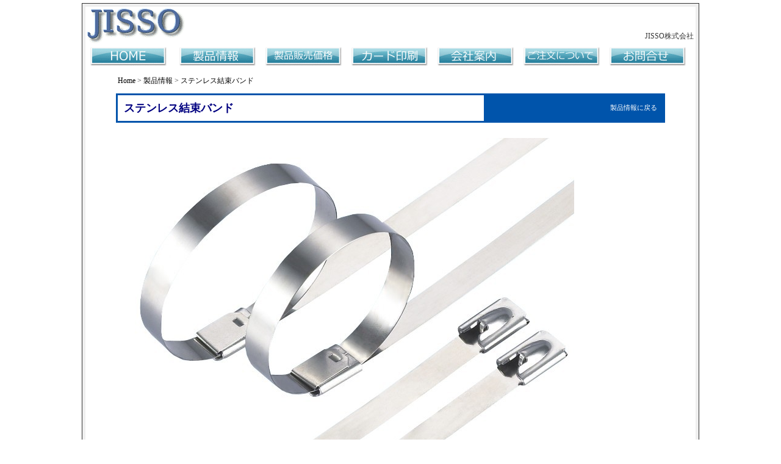

--- FILE ---
content_type: text/html
request_url: http://advanced-jisso.com/s_stainlessband.html
body_size: 15808
content:
<!DOCTYPE HTML PUBLIC "-//W3C//DTD HTML 4.01 Transitional//EN"
"http://www.w3.org/TR/html4/loose.dtd">
<HTML lang="ja">
<HEAD>

<LINK REL="SHORTCUT ICON" HREF="img/jisso.ico">

<meta http-equiv="Content-Type" content="text/html; charset=shift_jis">
<meta name="generated" content="notepad">
<meta name="author" content="N.Shimada">

<script type="text/javascript" language="JavaScript">
function ShowNowYear() {
   var now = new Date();
   var year = now.getFullYear();
   document.write(year);
}

<!--
function myChgPic(myPicURL){
   document.images["myBigImage"].src = myPicURL;
}
// -->
</script>

<A name="top"></A>
<TITLE>ステンレス結束バンド(JISSO 株式会社)</TITLE>
<META NAME=GENERATOR CONTENT="HOTALL Ver.4.0W">
<LINK rel="stylesheet" href="jisso.css" type="text/css" media="all">

<style type="text/css">
<!--
a:link {color:#000000; text-decoration="none"}
a:hover { color:#333333; }
a {text-decoration: none;}
a:hover {text-decoration: underline;}
-->
</style>

</HEAD><BODY>

<!-- #page ページの整形：中央寄せとか -->
<div id="page">

<!-- #header 画面上部のヘッド部分 -->
<div id="head">
<table border="0" style="font-size:90%;background:white" align="center" width="1000">
  <TR>
   <TD valign="TOP"><A HREF="http://www.advanced-jisso.com/"><img src="img/jisso_new.gif" border="0"></A></TD>
   <TD valign=BOTTOM><DIV STYLE="FONT-SIZE:85%" ALIGN=RIGHT>JISSO株式会社</DIV></TD>
  </TR>
</TABLE>

<table border="0"  align="center" width="1000" style="background:white">
  <TR Valign="middle">
   <TD align="center">
<A href="http://www.advanced-jisso.com/"title="HOME"><img src="img/head2_01.gif" border="0"Align="left" Hspace="5"  Vspace="0"title="HOME"onMouseOver="this .src='img/head2b_01.gif'"
onMouseOut="this .src='img/head2_01.gif'"" width="125" height="31"></A></TD>
   <TD align="center">
      <A href="product.html"title="製品情報"><img src="img/head2_02.gif" border="0"Align="left" Hspace="0"  Vspace="0"title="製品情報"onMouseOver="this .src='img/head2b_02.gif'"
onMouseOut="this .src='img/head2_02.gif'"" width="125" height="31"></A></TD>
   <TD align="center">
      <A href="rfidtag_cost.html"title="製品販売価格"><img src="img/head2_03.gif" border="0"Align="left" Hspace="0"  Vspace="0"title="製品販売価格"onMouseOver="this .src='img/head2b_03.gif'"
onMouseOut="this .src='img/head2_03.gif'"" width="125" height="31"></A></TD>
   <TD align="center">
      <A href="print-top.html"title="カード印刷"><img src="img/head2_07.gif" border="0"Align="left" Hspace="0"  Vspace="0"title="カード印刷"onMouseOver="this .src='img/head2b_07.gif'"
onMouseOut="this .src='img/head2_07.gif'"" width="125" height="31"></A></TD>
   <TD align="center">
      <A href="profile.html"title="会社案内"><img src="img/head2_04.gif" border="0"Align="left" Hspace="0"  Vspace="0"title="会社案内"onMouseOver="this .src='img/head2b_04.gif'"
onMouseOut="this .src='img/head2_04.gif'"" width="125" height="31"></A></TD>
   <TD align="center">
      <A href="tag_guide.html"title="ご注文について"><img src="img/head2_05.gif" border="0"Align="left" Hspace="0"  Vspace="0"title="ご注文について"onMouseOver="this .src='img/head2b_05.gif'"
onMouseOut="this .src='img/head2_05.gif'"" width="125" height="31"></A></TD>
   <TD align="center">
      <A href="mail.html"title="お問合せ"><img src="img/head2_06.gif" border="0"Align="left" Hspace="0"  Vspace="0"title="お問合せ"onMouseOver="this .src='img/head2b_06.gif'"
onMouseOut="this .src='img/head2_06.gif'"" width="125" height="31"></A>
</TD>
  </TR>
</TABLE></DIV>



<!-- #menu メニュー部分 --> 
<div id="main">


<TABLE width="900"align="center" style="line-height:3.0em;FONT-SIZE:80%">
  <TR>
  <TD><a href="index.html">Home</a> > <a href="product.html">製品情報</a> > <a href="product_bacs.html">ステンレス結束バンド</TD>
  </TR>
</TABLE>


<TABLE CELLSPACING=3 CELLPADDING=10 WIDTH=900 BGCOLOR="#0054ab"align="center" STYLE="font-size:70%"style="margin-bottom:20px">
<TR>
<TD BGCOLOR="#ffffff">
<FONT SIZE=4 COLOR="#000080"><B>ステンレス結束バンド</B></FONT>
</TD>
<TD ALIGN=RIGHT VALIGN=MIDDLE>
<A HREF="product_bacs.html
"class="backlink"style="text-decoration:none"><font color="#FFFFFF">製品情報に戻る</font></A>
</TD></TR></TABLE>

<BR>



<TABLE width="900" style="margin-LEFT:30px ;font-size:100%"align="center">
  <TR>
  <TD> <img src="img/stainless/kessoku_01.jpg" border="0"><BR><BR></TD>
  </TR>
  <TR>
  <TD>
■商品説明■<BR>
強力で長持ち、ボールロックで一度結束すると外れない構造になっています。
強度が高く耐久性にも優れているステンレス結束バンドなので、熱が発生する機械の補修、日差しの強い野外でのケーブルなどの保持又は結束に最適です。<BR>
防錆性、耐久性に優れたステンレス製の結束バンドは、様々な用途でご使用頂けます。
ホースや配管、バイク、電柱へケーブル、車マフラーカバー、標識板、電線、ホースや配線・柱・ポール・ケーブル等の固定や結束に。<BR>
※別売、締め付けガンを使用することで、より正確に締め付けられます。<BR>
<BR>
■304グレードのステンレス鋼ケーブルタイ<BR>
　<BR>
■防食、-60 ℃ から + 150 ℃ の極限温度<BR>
　<BR>
■抗酸化、抗疲労、紫外線キャスト、高温耐性、耐寒性、高強度で使いやすい。<BR>
　<BR>
■セルフロック、簡単な取り付け、優れた耐薬品性、非燃焼、ボタンを上にした後は分離できません。ボールロックタイプのセルフロックシステムは取り付けをスピードアップします。</TD>
  </TR>
</TABLE>


<TABLE width="900" style="margin-LEFT:30px ;font-size:95%">

  <tr>
    <td width="100%"align="center">
<P><B><FONT COLOR="#3399ff">ステンレス結束バンド</FONT><br>

<img src="img/stainless/kessoku_1.jpg" alt="ステンレス結束バンド" name="myBigImage"></p>

<p><B><FONT COLOR="#3399ff">ステンレス結束バンド</FONT></B><BR>
   <a href="javascript:void(0)"  onMouseOver="myChgPic('img/stainless/kessoku_1.jpg')" onmouseout="myChgPic('img/stainless/kessoku_1.jpg')"><IMG src="img/stainless/kessoku_1s.jpg" border="0"></a>
   <a href="javascript:void(0)"  onMouseOver="myChgPic('img/stainless/kessoku_2.jpg')" onmouseout="myChgPic('img/stainless/kessoku_1.jpg')"><IMG src="img/stainless/kessoku_2s.jpg" border="0"></a>
   <a href="javascript:void(0)"  onMouseOver="myChgPic('img/stainless/kessoku_3.jpg')" onmouseout="myChgPic('img/stainless/kessoku_1.jpg')"><IMG src="img/stainless/kessoku_3s.jpg" border="0"></a>
   <a href="javascript:void(0)"  onMouseOver="myChgPic('img/stainless/kessoku_4.jpg')" onmouseout="myChgPic('img/stainless/kessoku_1.jpg')"><IMG src="img/stainless/kessoku_4s.jpg" border="0"></a>
   <a href="javascript:void(0)"  onMouseOver="myChgPic('img/stainless/kessoku_5.jpg')" onmouseout="myChgPic('img/stainless/kessoku_1.jpg')"><IMG src="img/stainless/kessoku_5s.jpg" border="0"></a>
   <a href="javascript:void(0)"  onMouseOver="myChgPic('img/stainless/kessoku_6.jpg')" onmouseout="myChgPic('img/stainless/kessoku_1.jpg')"><IMG src="img/stainless/kessoku_6s.jpg" border="0"></a>
   <a href="javascript:void(0)"  onMouseOver="myChgPic('img/stainless/kessoku_7.jpg')" onmouseout="myChgPic('img/stainless/kessoku_1.jpg')"><IMG src="img/stainless/kessoku_7s.jpg" border="0"></a>
   <a href="javascript:void(0)"  onMouseOver="myChgPic('img/stainless/kessoku_8.jpg')" onmouseout="myChgPic('img/stainless/kessoku_1.jpg')"><IMG src="img/stainless/kessoku_8s.jpg" border="0"></a>
   <a href="javascript:void(0)"  onMouseOver="myChgPic('img/stainless/kessoku_9.jpg')" onmouseout="myChgPic('img/stainless/kessoku_1.jpg')"><IMG src="img/stainless/kessoku_9s.jpg" border="0"></a>
   <a href="javascript:void(0)"  onMouseOver="myChgPic('img/stainless/kessoku_10.jpg')" onmouseout="myChgPic('img/stainless/kessoku_1.jpg')"><IMG src="img/stainless/kessoku_10s.jpg" border="0"></a><BR>


　　<font color="#8c8c8c"><font size="2">
 <img src="img/ico/details16_1.png">小さい画像の上にマウスを置くと上の画像に大な画像が表示されます。</font></p>

</TD>
  </TR>
</TABLE>



<BR>

<table width="900"style="margin-bottom:5px" ALIGN="center">
     <tr>
         <td ALIGN="">

<DIV  style="color:white;background:#636363;border-right;font-weight:bold;font-size:120%;padding:3px 20px 3px 20px;margin:20px 10px" ALIGN=LEFT>製品規格</NOBR></DIV>

 
        

<table border="1"align="center" WIDTH=900 style="margin:10px 5px 10px 20px;font-size:90%" cellspacing=0 cellpadding=3>
<tr bgcolor="#626262">
        <td colspan="2"><FONT COLOR=WHITE>ステンレス結束バンド</FONT></td>
        </tr>
<tr bgcolor="white">
        <td width="30%"bgcolor="#f7f7f7">品名</td>
        <td width="70%">ステンレス鋼ケーブルタイ</td>
        </tr>
<tr bgcolor="white">
        <td bgcolor="#f7f7f7">製品タイプ</td>
        <td>ケーブルタイ</td>
        </tr>
<tr bgcolor="white">
        <td width=""bgcolor="#f7f7f7">素材</td>
        <td width="">304ステンレス鋼</td>
        </tr>
<tr bgcolor="white">
        <td width=""bgcolor="#f7f7f7">色</td>
        <td width="">シルバー</td>
        </tr>
<tr bgcolor="white">
        <td width=""bgcolor="#f7f7f7">引張強度</td>
        <td width="">最大61 kg（4mm）</td>
        </tr>
<tr bgcolor="white">
        <td width=""bgcolor="#f7f7f7">長さ</td>
        <td width="">150mm</td>
        </tr>
<tr bgcolor="white">
        <td width=""bgcolor="#f7f7f7">動作温度</td>
        <td width="">-60℃～150℃</td>
        </tr>
<tr bgcolor="white">
        <td width=""bgcolor="#f7f7f7">燃焼性</td>
        <td width=""COLSPAN=3>耐火</td>
        </tr>
</table>


</td>
     </tr>
</table>

<!--　▼ステンレス結束バンド　-->

 <table  align="center" width=900 BORDER="0" style="color:#636363;FONT-SIZE:90%">
  <TR>
   <TD><u>為替変動が激しいため、ホームページに掲載しております価格を見直しをしなければならない商品もございます。<BR>順次価格を改定しいく所存ですが、最新価格はお問い合わせください。）</u>（価格は参考価格です。）<BR>
</TD>
  </TR>
</TABLE>

 <DIV style="color:#636363;FONT-SIZE:90%;margin-LEFT:750px;margin-bottom:5px" ><font color="red">※ 掲載価格は税込み価格です。</font></DIV>



<!-- ▼ ステンレス結束バンド【幅4.6mm】 -->

<table width="900"Bgcolor="#636363"style="color:#636363;line-height:1.4em;FONT-SIZE:13px;margin-bottom:5px"cellspacing=1 cellpadding="5"align=center>
   <TR>
    <TD bgcolor="#E3E3E3"colspan="11" align="left"><img 

src="img/ico/arrow_04.gif"><B><font 

color="#5a3d8f">ステンレス結束バンド【幅4.6mm】</font>　

</B></TD>
  </TR>
 <TR Bgcolor="white">
    <TD align="center">長さ</TD>
    <TD COLSPAN=2 align="center">200mm</TD>
    <TD COLSPAN=2 align="center">300mm</TD>
    <TD COLSPAN=2 align="center">400mm</TD>
    <TD COLSPAN=2 align="center">500mm</TD>
  </TR>
 <TR Bgcolor="white">
    <TD align="center">入数</TD>
    <TD align="right">10本</TD>
    <TD align="right">100本</TD>
    <TD align="right">10本</TD>
    <TD align="right">100本</TD>
    <TD align="right">10本</TD>
    <TD align="right">100本</TD>
    <TD align="right">10本</TD>
    <TD align="right">100本</TD>
  </TR>
  <TR Bgcolor="white">
    <TD align="center">価格(税込)</TD>
    <TD align="right">&yen;99</TD>
    <TD align="right">&yen;946</TD>
    <TD align="right">&yen;99</TD>
    <TD align="right">&yen;1,001</TD>
    <TD align="right">&yen;132</TD>
    <TD align="right">&yen;1,243</TD>
    <TD align="right">&yen;154</TD>
    <TD align="right">&yen;1,474</TD>
  </TR>
</TABLE>
<!--  ステンレス結束バンド【幅4.6mm】 -->

<BR>

<!-- ▼ ステンレス結束バンド【幅7.9mm】 -->

<table width="900"Bgcolor="#636363"style="color:#636363;line-height:1.4em;FONT-SIZE:13px;margin-bottom:5px"cellspacing=1 cellpadding="5"align=center>
   <TR>
    <TD bgcolor="#E3E3E3"colspan="7" align="left"><img 

src="img/ico/arrow_04.gif"><B><font 

color="#5a3d8f">ステンレス結束バンド【幅7.9mm】</font>　

</B></TD>
  </TR>
 <TR Bgcolor="white">
    <TD align="center">長さ</TD>
    <TD COLSPAN=2 align="center">300mm</TD>
    <TD COLSPAN=2 align="center">400mm</TD>
    <TD COLSPAN=2 align="center">500mm</TD>
  </TR>
 <TR Bgcolor="white">
    <TD align="center">入数</TD>
    <TD align="right">10本</TD>
    <TD align="right">100本</TD>
    <TD align="right">10本</TD>
    <TD align="right">100本</TD>
    <TD align="right">10本</TD>
    <TD align="right">100本</TD>
  </TR>
  <TR Bgcolor="white">
    <TD align="center">価格(税込)</TD>
    <TD align="right">&yen;297</TD>
    <TD align="right">&yen;2,915</TD>
    <TD align="right">&yen;341</TD>
    <TD align="right">&yen;3,465</TD>
    <TD align="right">&yen;385</TD>
    <TD align="right">&yen;3,861</TD>
  </TR>
</TABLE>
<!--  ステンレス結束バンド【幅7.9mm】 -->

<!--　▲ステンレス結束バンド -->


 <table  align="center" width=900 BORDER="0" style="color:#636363;FONT-SIZE:90%">
  <TR>
   <TD>【送料について】<BR>
■ メール便(全国一律)：幅 4.6mm × 長さ300mm以内 の商品は、メール便 330円(税込)<BR>
■ 宅配便(沖縄・離島以外)：上記サイズを超える商品は、宅配便 935円(税込)<BR>
■ 沖縄・離島：配送方法にかかわらず、一律1,650円(税込)の送料がかかります<BR>
</TD>
  </TR>
</TABLE>

<BR>

<table width="900"style="margin-bottom:5px" ALIGN="center">
     <tr>
         <td ALIGN=""><A href="tag_guide.html"Target="_blank"><img src="img/white_06.gif" border="0"
onMouseOver="this .src='img/orange_06.gif'"
onMouseOut="this .src='img/white_06.gif'"" width="99" height="18"title="ご注文について"></A></td>
     </tr>
</table>

<table width="900"style="margin-bottom:5px"align="center">
     <tr>
         <td align=""><img src="img/ico/tel_01.gif"border="0"Hspace="5"title="電話でご注文">
<A HREF="tag_mail.html"target="_blank"><img src="img/ico/mail_01.gif"border="0"Hspace="5"title="メールでご注文"></A>
<A href="tag-order.pdf"Target="_blank"><img src="img/ico/fax_02.gif"border="0"Hspace="5"title="FAXでご注文"></A>
<A href="http://www.rakuten.ne.jp/gold/jisso/rfid.html"Target="_blank"><img src="img/ico/raku_01.jpg"border="0"Hspace="5"title="楽天市場店でご注文"></A>
     </tr>
</table>

<TABLE width="900"align="center"style="margin-left:50px">
  <TR>
  <TD align="left">
<a href="s_stainlessband.html"title="ステンレス結束バンド"><img src="img/stainless/c-stainlessband.jpg" border="0" width="150" align="center" VSPACE="15"Hspace=""></a>
<a href="s_wireclip.html"title="ワイヤークリップ"><img src="img/stainless/c-wireclip.jpg" border="0" width="150" align="center" VSPACE="15"Hspace="15"></a>
<a href="s_miniturewire.html"title="ステンレスワイヤーロープ"><img src="img/stainless/c-miniturewire_05.jpg" border="0" width="150" align="center" VSPACE="15"Hspace=""></a>
<a href="s_stainless8t.html"title="ステンレス8端子/スリーブ"><img src="img/stainless/c-stainless8t.jpg" border="0" width="150" align="center" VSPACE="15"Hspace="15"></a>
<a href="s_stbuckle.html"title="ステンレスバックル"><img src="img/stainless/c-stbuckle_03s.jpg" border="0" width="150" align="center" VSPACE="15"Hspace=""></a>
</TD>
  </TR>
</TABLE>


<BR>
<BR>
<TABLE CELLSPACING=2 CELLPADDING=10 WIDTH=900 BGCOLOR="#000000"align="center">
<TR>
<TD VALIGN=TOP ALIGN=LEFT BGCOLOR="#ffffff">
販売元：<FONT SIZE=4><B>ＪＩＳＳＯ株式会社</B></FONT><BR>
〒344-0021 &nbsp;
埼玉県春日部市大場1110-1&nbsp;さが野ビル201 &nbsp;&nbsp;
TEL 048-734-3631 &nbsp;&nbsp;
FAX 048-734-3691
</TD>
</TABLE></CENTER>


<table width=950 VALIGN="top" style="color:#636363;FONT-SIZE:85%">
  <TR><TD Align="right">
<A href="#top"><img src="img/040.gif" border="0"
onMouseOver="this .src='img/048.gif'"
onMouseOut="this .src='img/040.gif'"" width="106" height="25"></A>
  </TD></TR>
</table>
<BR>

</DIV>


<div id="foot"><!-- ▼フッター -->
<table width="900" border="0" style="font-size:70%"align="center">
  <TR height=20px>
   <TD ALIGN="right"><div class="logobar"><A HREF="http://www.advanced-jisso.com/"style="text-decoration:none;COLOR:#626262">HOME</A></DIV>
<div class="logoovation"><A HREF="policy.html"style="text-decoration:none;COLOR:#626262">個人情報保護方針</A></DIV></TD>
  </TR>
</TABLE>
</DIV>
<DIV style="margin:3px;color:gray;font-size:70%" align="center">
Copyright &copy; <script type="text/javascript" language="JavaScript">
ShowNowYear();</script>JISSO Co. All Rights Reserved.</DIV>

</DIV>

</BODY>
</HEAD>

--- FILE ---
content_type: text/css
request_url: http://advanced-jisso.com/jisso.css
body_size: 12252
content:


body {

	font-size: 95%;
	line-height: 150%;
	text-align: center;
	color: #333333;
	margin: 0px;
}
div#page {
	text-align: left;
	border: 1px solid #333333;
	background: #EFEFEF;
	width: 1000px;
	margin: 5px auto 5px auto;
	padding: 5px 5px 5px 5px;
}
div#top-head {
	height: 90px;
	margin: 0px;
	background: #efefef;

}

div#head {
	height: 90px;
	margin: 0px;
	background: #efefef;

}

div#main {
	margin-top: 10px;
	margin-bottom: 10px;
	padding: 0px;
	background: #ffffff;
	width: 1000px;

}

div#foot
	{
	margin-top: 20px;
	text-align: right;
	background-color: #FFFFFF;
	color: #636363;
	height: 20px;
	width: 1000px;
	}





/*
コンテンツ
-------------------------------------------------------------------*/


#contents {
	width:1000px;
	float: left;
}

#contents p{
	font-size: 12px;
	padding-top: 5px;
	padding-bottom: 5px;
	background-image: url(img/note_line.gif);
	margin-right: 30px;
	margin-left: 30px;
	line-height: 20px;
	padding-right: 10px;
	padding-left: 10px;
	margin-top: 5px;
	margin-bottom: 10px;
}

#contents h3 {
	font-size: 12px;
	padding-left: 27px;
	color: #222222;
	margin-top: 5px;
	margin-bottom: 0px;
	margin-right: 5px;
	margin-left: 5px;
	font-weight: bold;
	line-height: 31px;
	background-image: url(img/sample_09.jpg);
	height: 35px;
	background-repeat: no-repeat;
}


#contents h4 {
	font-size: 12px;
	border-left-width: 5px;
	border-left-style: solid;
	border-left-color: #A9B59B;
	padding-left: 7px;
	color: #555555;
	line-height: 18px;
	margin-top: 15px;
	margin-bottom: 10px;
	margin-left: 13px;
}

#contents h5 {
	font-size: 12px;
	padding-left: 27px;
	color: #222222;
	margin-top: 5px;
	margin-bottom: 0px;
	margin-right: 5px;
	margin-left: 5px;
	font-weight: bold;
	line-height: 31px;
	background-image: url(img/sample_08.jpg);
	height: 35px;
	background-repeat: no-repeat;
}



#contents #c_pad {
	padding-top: 5px;
	padding-right: 10px;
	padding-bottom: 10px; 
	padding-left: 10px;
}

/* for IE \*/
* html body #base #contents #c_pad {
	padding: 9px;
}	


#contents .img_left {
	float: left;
	background-color: #FFFFFF;
	padding: 5px;
}

#contents .img_left img {
	border: 2px solid #EDEDE9;
}

#contents .c_img_left {
	float: left;
	background-color: #FFFFFF;
	padding: 10px;
	margin-right: 10px;
}

#contents .c_img_left img {
	border: 1px solid #999999;
}



/*
２box
-------------------------------------------------------------------*/
#contents .box2 {
	float: left;
	height: 150px;
	width: 300px;
	border: 1px solid #DDDDDD;
	margin: 5px;
	padding: 5px;
	background-image: url(img/box_bg.gif);
	background-repeat: repeat-x;
	background-position: bottom;
	position: relative;
}
#contents .box2 h4 {
	margin: 0px;
	background-color: #3e72d5;
	color: #FFFFFF;
	font-size: 12px;
	font-weight: normal;
	border-left-color: #0033CC;
}

#contents .box2 p {
	margin: 0px;
}

#contents .box2 .btn a {
	font-size: 10px;
	line-height: 17px;
	height: 17px;
	padding-right: 5px;
	padding-left: 5px;
	color: #FFFFFF;
	background-color: #7A7A76;
	border: 1px solid #D2D2D2;
	width: 80px;
	display: block;
	text-align: center;
	text-decoration: none;
	background-image: url(img/06.gif);
	position: absolute;
	right: 10px;
	bottom: 10px;
}

#contents .box2 .btn a:hover {
	background-color: #FF9900;
	background-image: url(img/15.gif);
}

------------------------------------------------

/* --- プルダウンメニュー --- */
ul#pulldown-menu a {
        color: #FFFFFF;
        text-decoration: none;
	width: 1000px;
}
ul#pulldown-menu a:link,
ul#pulldown-menu a:visited {
        background: #3366FF;
        background-image:url(img/head_00.gif);
	width: 125px;
	height: 31px;
	color: #FFFFFF;
	font-size: 13px;
        text-decoration: none;
}
ul#pulldown-menu a:hover,
ul#pulldown-menu a:active {
        background: #FF9933;
        background-image:url(img/head_000.gif);
        text-decoration: none;
	font-size: 13px;
	color: #FF9900;
	width: 125px;
	height: 31px;
}

ul#pulldown-menu li {
        float: left;
        position: relative;
        margin: 1 em;
        width: 8.1em;
        height: 2em;
        line-height: 2em;
}
ul#pulldown-menu li a {
        display: block;
        width: 5em;
        height: 2em;
        text-align: center;
}

/* 下層のメニューを不可視に */
ul#pulldown-menu li ul {
        display: none;
}

/* 疑似要素 :hover で下層のメニューを可視に */
ul#pulldown-menu li:hover ul {
        display: block;
        position: absolute;
        z-index: 100;
}

ul#pulldown-menu li ul li {
        float: none;
        margin: 0;
        font-weight: normal;
}





------------------------------------------------
/* --- トナータブメニュー --- */

iv#tabnav-00 {
	overflow: hidden;
	width: 400px;
	height: 35px;
	background: url(img/btn_002_b-trans.png) 0 repeat-x;
}
div#tabnav-00 ul {
	width: 400px;
	height: 35px;
}
div#tabnav-00 ul li {
	float: left;
	width: 90px;
	height: 35px;
	margin: 0 0 0 15px;
	line-height: 30px; /* テキストの上下位置を中央ぞろえに */
	text-align: center;
}
div#tabnav-00 ul li a {
	display: block;
	width: 100px;
	height: 30px;
	background-repeat: no-repeat;
	background-position: 0 0;
	text-decoration:none;
}
div#tabnav-00 ul li a:hover {
	background-position: 0 100%;
	color:#000;
	text-decoration: underline; /* テキストの下線（あり） */
	background:url("img/btn_002_b-trans_2.png") no-repeat;
}
div#tabnav-00 ul li#menu01 a { 
	background-image: url(img/btn_002_b-trans.png);
}
div#tabnav-00 ul li#menu02 a {
	background-image: url(img/btn_002_b-trans.png);
}





------------------------------------------------


a:link {color:#000000; text-decoration="none"}
a:visited {color:#000000; text-decoration="none"}
a:active {color:#6073a3; }
a:Hover {color:#ff0000; }

a.topmenu { display: block; width: 100% ; height:20px ;color: #555555; text-decoration: none; }
a.topmenu:hover { background-color: #858585; color: #ffffff; }

a.topitem { color: #636363; text-decoration: none; }
a.topitem:hover { color: #384082; }

a.backlink { display: block; width: 70% ; text-decoration: none; color:#FFFFFF}
a.backlink:hover { color: #FFFFFF }
a.backlink:visited {color:#FFFFFF }

div.logobar {   text-align: left;float: left;}
div.logoovation {   text-align: right;}


html,body {
 scrollbar-face-color : #E6E6E6;
 scrollbar-highlight-color : #ffffff;
 scrollbar-shadow-color : #444444;
 scrollbar-3dlight-color : #828282;
 scrollbar-arrow-color : #000000;
 scrollbar-track-color : #E6E6E6;
 scrollbar-darkshadow-color : #828282;
 scrollbar-base-color : #ffffff
}


------------------------------------------------
/* --- メールフォーム --- */


/* --- フォームエリア --- */
form.contact {
width: 900px; /* フォームエリアの幅 */
font-size: 80%;
}
/* --- フォームエリア内の段落 --- */
form.contact p {
line-height: 130%;
}
/* --- 段落内の「必須」画像 --- */
form.contact p.attention img {
vertical-align: middle;
}

/* --- テーブル --- */
form.contact table {
width: 100%; /* テーブルの幅 */
background-color: #f9f9f9; /* テーブルの背景色 */
border: 1px #c0c0c0 solid; /* テーブルの境界線 */
}
/* --- 見出しセル（th） --- */
form.contact th {
width: 140px; /* 見出しセルの幅 */
padding: 10px 8px; /* 見出しセルのパディング（上下、左右） */
background-color: #f5f5f5; /* 見出しセルの背景色 */
border-bottom: 1px #c0c0c0 dotted; /* 見出しセルの下境界線 */
text-align: left;
line-height: 130%;
}
/* --- 見出しセル内の補足テキスト --- */
form.contact th span.supplement {
font-weight: normal;
}
/* --- データセル（td） --- */
form.contact td {
padding: 10px 5px 7px; /* データセルのパディング（上、左右、下） */
background-color: #ffffff; /* データセルの背景色 */
border-bottom: 1px #c0c0c0 dotted; /* データセルの下境界線 */
}
/* --- データセル内の補足テキスト --- */
form.contact td span.supplement {
color: #808080;
}
/* --- 必須項目セル --- */
form.contact td.required {
width: 26px; /* 必須項目セルの幅 */
padding: 10px 3px; /* 必須項目セルのパディング（上下、左右） */
background-color: #c4e6fa; /* 必須項目セルの背景色 */
text-align: center;
}
/* --- 任意項目セル --- */
form.contact td.arbitrary {
background-color: #e0f1fc; /* 任意項目セルの背景色 */
}

/* --- フォーム部品 --- */
form.contact input,
form.contact select,
form.contact textarea {
margin-bottom: 2px; /* フォーム部品の下マージン */
}
/* --- フォーム部品のサイズ --- */
/* --- （長めのテキスト入力欄） --- */
#company, #section, #name, #name2,
#email, #address {
width: 350px; /* フォーム部品の幅 */
}
/* --- （短めのテキスト入力欄） --- */
#tel1, #tel2, #tel3,
#fax1, #fax2, #fax3 {
width: 70px; /* フォーム部品の幅 */
}
#zip1, #zip2 {
width: 70px; /* フォーム部品の幅 */
}
/* --- （複数行のテキスト入力欄） --- */
#message {
width: 420px; /* フォーム部品の幅 */
height: 10em; /* フォーム部品の高さ */
}

/* --- ボタン --- */
form.contact p.button {
margin: 20px 0 0; /* ボタンのマージン（上、左右、下） */
text-align: center;
}

---------------------------------------------------

/* --- ナビゲーションバー --- */
div.nav {
width: 130px; /* ナビゲーションの幅 */
font-size: 75%;
}

/* --- メニューエリア --- */
div.nav ul.nl {
margin: 0;
padding: 0;
border-top: 1px #c0c0c0 dotted; /* 最上部の境界線 */
list-style-type: none;
text-align: left;
}

/* --- メニュー項目 --- */
div.nav ul.nl li {
padding: 2px 2px; /* 項目のパディング（上下、左右） */
background-color: #f9f9f9; /* 項目の背景色 */
border-bottom: 1px #c0c0c0 dotted; /* 項目の下境界線 */
}

/* --- リンク --- */
div.nav ul.nl li a {
display: block;
position: relative; /* IE6用 */
padding: 2px 2px; /* リンクエリアのパディング（上下、左右） */
border-left: 4px #c0c0c0 solid; /* リンクエリアの左境界線 */
text-decoration: none; /* テキストの下線（なし） */
}
/* --- ポイント時の設定 --- */
div.nav ul.nl li a:hover {
border-left-color: #e0e0e0; /* ポイント時の左境界線色 */
}


------------------------------------------------

 
/*タブ切り替え全体のスタイル*/
.tabs {
  margin-top: 50px;
  padding-bottom: 40px;
  background-color: #fff;
  box-shadow: 0 0 10px rgba(0, 0, 0, 0.2);
  width: 700px;
  margin: 0 auto;}

/*タブのスタイル*/
.tab_item {
  width: calc(100%/3);
  height: 50px;
  border-bottom: 3px solid #5ab4bd;
  background-color: #d9d9d9;
  line-height: 50px;
  font-size: 16px;
  text-align: center;
  color: #565656;
  display: block;
  float: left;
  text-align: center;
  font-weight: bold;
  transition: all 0.2s ease;
}
.tab_item:hover {
  opacity: 0.75;
}

/*ラジオボタンを全て消す*/
input[name="tab_item"] {
  display: none;
}

/*タブ切り替えの中身のスタイル*/
.tab_content {
  display: none;
  padding: 40px 40px 0;
  clear: both;
  overflow: hidden;
}


/*選択されているタブのコンテンツのみを表示*/
#all:checked ~ #all_content,
#programming:checked ~ #programming_content,
#design:checked ~ #design_content {
  display: block;
}

/*選択されているタブのスタイルを変える*/
.tabs input:checked + .tab_item {
  background-color: #5ab4bd;
  color: #fff;
}
 

/* 製品販売価格マウスオーバーの記述 */
img.sample:hover {
opacity: 0.5;
filter: alpha(opacity=60);
-moz-opacity:0.6;
}

------------------------------------------------

/*タブ2切り替え全体のスタイル*/
.tabs2 {
  margin-top: 50px;
  padding-bottom: 40px;
  background-color: #fff;
  box-shadow: 0 0 10px rgba(0, 0, 0, 0.2);
  width: 700px;
  margin: 0 auto;}

/*タブのスタイル*/
.tab2_item {
  width: calc(100%/3);
  height: 50px;
  border-bottom: 3px solid #5ab4bd;
  background-color: #d9d9d9;
  line-height: 50px;
  font-size: 16px;
  text-align: center;
  color: #565656;
  display: block;
  float: left;
  text-align: center;
  font-weight: bold;
  transition: all 0.2s ease;
}
.tab2_item:hover {
  opacity: 0.75;
}

/*ラジオボタンを全て消す*/
input[name="tab2_item"] {
  display: none;
}

/*タブ切り替えの中身のスタイル*/
.tab2_content {
  display: none;
  padding: 40px 40px 0;
  clear: both;
  overflow: hidden;
}


/*選択されているタブのコンテンツのみを表示*/
#all2:checked ~ #all2_content,
#programming:checked ~ #programming_content,
#design:checked ~ #design_content {
  display: block;
}

/*選択されているタブのスタイルを変える*/
.tabs2 input:checked + .tab2_item {
  background-color: #5ab4bd;
  color: #fff;
}

------------------------------------------------
/* 見出しのデザインの記述 */

h2 {
  color: #364e96;/*文字色*/
  border: solid 3px #364e96;/*線色*/
  padding: 0.5em;/*文字周りの余白*/
  border-radius: 0.5em;/*角丸*/
}